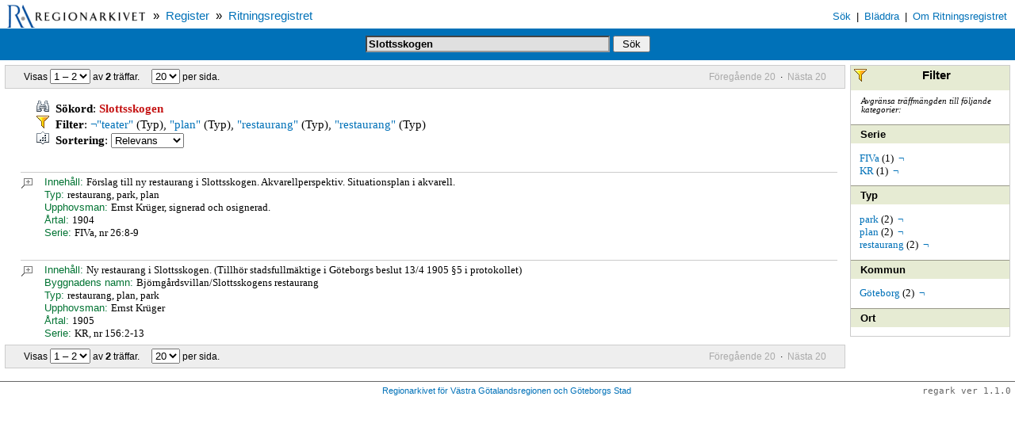

--- FILE ---
content_type: text/html; charset=UTF-8
request_url: https://sok.regionarkivet.se/search/ritreg/search?sort=score%20desc&q=Slottsskogen&fq=NOT%20btyp_v:%22teater%22&fq=btyp_v:%22plan%22&fq=btyp_v:%22restaurang%22&fq=btyp_v:%22restaurang%22
body_size: 13106
content:
<!DOCTYPE html PUBLIC "-//W3C//DTD HTML 4.01 Transitional//EN" "http://www.w3.org/TR/html4/loose.dtd">
<html xmlns="http://www.w3.org/1999/xhtml">
<head>
<meta http-equiv="Content-Type" content="text/html; charset=UTF-8"/>
<meta name="viewport" content="width=device-width, initial-scale=1"/>
<meta name="ROBOTS" content="NOARCHIVE"/>
<script type="text/javascript" src="scripts/regark.js">
<!--*-->
</script>
<script type="text/javascript" src="http://code.jquery.com/jquery-latest.min.js">
<!--*-->
</script>
<link media="screen" type="text/css" rel="stylesheet" href="styles/screen.css"/>
<link media="print" type="text/css" rel="stylesheet" href="styles/print.css"/>
<link rel="stylesheet" href="fancybox/source/jquery.fancybox.css" type="text/css" media="screen"/>
<script type="text/javascript" src="fancybox/source/jquery.fancybox.pack.js">
<!--.-->
</script>
<link rel="stylesheet" href="fancybox/source/helpers/jquery.fancybox-buttons.css?v=1.0.5" type="text/css" media="screen"/>
<script type="text/javascript" src="fancybox/source/helpers/jquery.fancybox-buttons.js?v=1.0.5">
<!--.-->
</script>
<script type="text/javascript" src="fancybox/source/helpers/jquery.fancybox-media.js?v=1.0.6">
<!--.-->
</script>
<link rel="stylesheet" href="fancybox/source/helpers/jquery.fancybox-thumbs.css?v=1.0.7" type="text/css" media="screen"/>
<script type="text/javascript" src="fancybox/source/helpers/jquery.fancybox-thumbs.js?v=1.0.7">
<!--.-->
</script>
<title>Regionarkivet / Register / Ritningsregistret</title>
<meta name="ROBOTS" content="NOARCHIVE,NOINDEX"/>
</head>
<body>
<table width="100%" class="top-bar">
<tr>
<td align="center" valign="top" nowrap="nowrap" width="190px">
<a href="http://www.regionarkivet.se">
<img border="0" src="images/rsg-logo-small.gif"/>
</a>
</td>
<td align="left" valign="center" nowrap="nowrap">
<span class="top-path">
			&raquo;&nbsp; <a href="../index">Register</a>
			&nbsp;&raquo;&nbsp; <a href="index">Ritningsregistret</a>
</span>
</td>
<td align="right" valign="bottom" nowrap="nowrap" class="top-menu">
<span class="top-menu-item">
<a class="top-menu-item" href="index">S&ouml;k</a>
</span>
<span class="top-menu-item-sep"> | </span>
<span class="top-menu-item">
<a class="top-menu-item" href="browse">Bl&auml;ddra</a>
</span>
<span class="top-menu-item-sep"> | </span>
<span class="top-menu-item">
<a class="top-menu-item" href="about">Om Ritningsregistret</a>
</span>
		&nbsp;		
	</td>
</tr>
</table>
<table width="100%" class="search-bar">
<tr>
<td valign="middle">
<form action="search">
<input type="text" name="q" class="text" value="Slottsskogen"/>
<input type="submit" value=" S&ouml;k " class="submit"/>
</form>
</td>
</tr>
</table>
<table width="100%" cellpadding="0px" cellspacing="6px">
<tr>
<td valign="top">
<div class="result-pane">
<table class="pagination-bar">
<tr>
<td align="left" nowrap="nowrap">
<form>Visas <select name="startDoc" onchange="javascript:goToDocument(this,'search?sort=score desc&amp;q=Slottsskogen&amp;rows=20&amp;fq=NOT btyp_v:&quot;teater&quot;&amp;fq=btyp_v:&quot;plan&quot;&amp;fq=btyp_v:&quot;restaurang&quot;&amp;fq=btyp_v:&quot;restaurang&quot;&amp;start=');">
<option value="0" selected="selected">1 &ndash; 2</option>
</select> av <strong>2</strong> tr&auml;ffar. &nbsp;&nbsp;&nbsp;&nbsp;<select name="rows" onchange="javascript:changeRows(this,'search?sort=score desc&amp;q=Slottsskogen&amp;start=0&amp;fq=NOT btyp_v:&quot;teater&quot;&amp;fq=btyp_v:&quot;plan&quot;&amp;fq=btyp_v:&quot;restaurang&quot;&amp;fq=btyp_v:&quot;restaurang&quot;&amp;rows=');">
<option value="1">1</option>
<option value="5">5</option>
<option value="10">10</option>
<option value="15">15</option>
<option value="20" selected="selected">20</option>
<option value="30">30</option>
<option value="50">50</option>
</select> per sida. </form>
</td>
<td align="right" nowrap="nowrap">
<span class="disabled">F&ouml;reg&aring;ende 20</span>&nbsp;&nbsp;&middot;&nbsp;&nbsp;<span class="disabled">N&auml;sta 20</span>
</td>
</tr>
</table>
<div class="search-info">
<img border="0" src="images/search.gif"/>&nbsp;&nbsp;<b>S&ouml;kord</b>: <em>Slottsskogen</em>
<br/>
<img border="0" src="images/filter.gif"/>&nbsp;&nbsp;<b>Filter</b>:
				<a title="Ta bort filtret" href="search?sort=score desc&amp;q=Slottsskogen">&not;"teater"</a> (Typ), <a title="Ta bort filtret" href="search?sort=score desc&amp;q=Slottsskogen">"plan"</a> (Typ), <a title="Ta bort filtret" href="search?sort=score desc&amp;q=Slottsskogen">"restaurang"</a> (Typ), <a title="Ta bort filtret" href="search?sort=score desc&amp;q=Slottsskogen">"restaurang"</a> (Typ)<form method="get" action="search">
<img border="0" src="images/sort.gif"/>&nbsp;&nbsp;<b>Sortering</b>:
	<input type="hidden" name="q" value="Slottsskogen"/>
<input type="hidden" name="fq" value="NOT btyp_v:&quot;teater&quot;"/>
<input type="hidden" name="fq" value="btyp_v:&quot;plan&quot;"/>
<input type="hidden" name="fq" value="btyp_v:&quot;restaurang&quot;"/>
<input type="hidden" name="fq" value="btyp_v:&quot;restaurang&quot;"/>
<select size="1" name="sort" onChange="submit();true;">
<optgroup label="Stigande">
<option value="score+asc">Relevans</option>
</optgroup>
<optgroup label="Fallande">
<option value="score+desc">Relevans</option>
</optgroup>
</select>
</form>
</div>
<div>
<div style="left-margin: 0px;" start="1">
<div class="doc-item">
<div class="doc">
<div class="doc-zoom">
<a title="Visa hela posten" href="search?sort=score desc&amp;q=Slottsskogen&amp;rows=1&amp;start=0&amp;fq=NOT btyp_v:&quot;teater&quot;&amp;fq=btyp_v:&quot;plan&quot;&amp;fq=btyp_v:&quot;restaurang&quot;&amp;fq=btyp_v:&quot;restaurang&quot;">
<img alt="Full record view" border="0" src="images/see.gif"/>
<br/>
</a>
</div>
<div style="margin-left: 30px;">
<div>
<span class="label">Inneh&aring;ll: </span>F&ouml;rslag till ny restaurang i Slottsskogen. Akvarellperspektiv. Situationsplan i akvarell.</div>
<div>
<span class="label">Typ: </span>restaurang, park, plan</div>
<div>
<span class="label">Upphovsman: </span>Ernst Kr&uuml;ger, signerad och osignerad.</div>
<div>
<span class="label">&Aring;rtal: </span>1904</div>
<div>
<span class="label">Serie: </span>FIVa, nr 26:8-9</div>
</div>
</div>
</div>
<div class="doc-item">
<div class="doc">
<div class="doc-zoom">
<a title="Visa hela posten" href="search?sort=score desc&amp;q=Slottsskogen&amp;rows=1&amp;start=1&amp;fq=NOT btyp_v:&quot;teater&quot;&amp;fq=btyp_v:&quot;plan&quot;&amp;fq=btyp_v:&quot;restaurang&quot;&amp;fq=btyp_v:&quot;restaurang&quot;">
<img alt="Full record view" border="0" src="images/see.gif"/>
<br/>
</a>
</div>
<div style="margin-left: 30px;">
<div>
<span class="label">Inneh&aring;ll: </span>Ny restaurang i Slottsskogen. (Tillh&ouml;r stadsfullm&auml;ktige i G&ouml;teborgs beslut 13/4 1905 &sect;5 i protokollet)</div>
<div>
<span class="label">Byggnadens namn: </span>Bj&ouml;rng&aring;rdsvillan/Slottsskogens restaurang</div>
<div>
<span class="label">Typ: </span>restaurang, plan, park</div>
<div>
<span class="label">Upphovsman: </span>Ernst Kr&uuml;ger</div>
<div>
<span class="label">&Aring;rtal: </span>1905</div>
<div>
<span class="label">Serie: </span>KR, nr 156:2-13</div>
</div>
</div>
</div>
</div>
</div>
<table class="pagination-bar">
<tr>
<td align="left" nowrap="nowrap">
<form>Visas <select name="startDoc" onchange="javascript:goToDocument(this,'search?sort=score desc&amp;q=Slottsskogen&amp;rows=20&amp;fq=NOT btyp_v:&quot;teater&quot;&amp;fq=btyp_v:&quot;plan&quot;&amp;fq=btyp_v:&quot;restaurang&quot;&amp;fq=btyp_v:&quot;restaurang&quot;&amp;start=');">
<option value="0" selected="selected">1 &ndash; 2</option>
</select> av <strong>2</strong> tr&auml;ffar. &nbsp;&nbsp;&nbsp;&nbsp;<select name="rows" onchange="javascript:changeRows(this,'search?sort=score desc&amp;q=Slottsskogen&amp;start=0&amp;fq=NOT btyp_v:&quot;teater&quot;&amp;fq=btyp_v:&quot;plan&quot;&amp;fq=btyp_v:&quot;restaurang&quot;&amp;fq=btyp_v:&quot;restaurang&quot;&amp;rows=');">
<option value="1">1</option>
<option value="5">5</option>
<option value="10">10</option>
<option value="15">15</option>
<option value="20" selected="selected">20</option>
<option value="30">30</option>
<option value="50">50</option>
</select> per sida. </form>
</td>
<td align="right" nowrap="nowrap">
<span class="disabled">F&ouml;reg&aring;ende 20</span>&nbsp;&nbsp;&middot;&nbsp;&nbsp;<span class="disabled">N&auml;sta 20</span>
</td>
</tr>
</table>
</div>
</td>
<td valign="top" width="160px">
<div class="sidebar">
<div class="sidebar-section">
<div style="float: left;">
<img border="0" src="images/filter.gif"/>
</div>Filter</div>
<div class="sidebar-topinfo">
<i>Avgr&auml;nsa tr&auml;ffm&auml;ngden till f&ouml;ljande kategorier:</i>
</div>
<div class="facet-head">Serie</div>
<div class="facet-body">
<ul class="facet-level-one">
<li>
<a href="search?sort=score desc&amp;q=Slottsskogen&amp;fq=NOT btyp_v:&quot;teater&quot;&amp;fq=btyp_v:&quot;plan&quot;&amp;fq=btyp_v:&quot;restaurang&quot;&amp;fq=btyp_v:&quot;restaurang&quot;&amp;fq=serie_s:&quot;FIVa&quot;">FIVa</a>&nbsp;(1)&nbsp;
				<a title="ej FIVa" href="search?sort=score desc&amp;q=Slottsskogen&amp;fq=NOT btyp_v:&quot;teater&quot;&amp;fq=btyp_v:&quot;plan&quot;&amp;fq=btyp_v:&quot;restaurang&quot;&amp;fq=btyp_v:&quot;restaurang&quot;&amp;fq=NOT serie_s:&quot;FIVa&quot;">&not;</a>
</li>
<li>
<a href="search?sort=score desc&amp;q=Slottsskogen&amp;fq=NOT btyp_v:&quot;teater&quot;&amp;fq=btyp_v:&quot;plan&quot;&amp;fq=btyp_v:&quot;restaurang&quot;&amp;fq=btyp_v:&quot;restaurang&quot;&amp;fq=serie_s:&quot;KR&quot;">KR</a>&nbsp;(1)&nbsp;
				<a title="ej KR" href="search?sort=score desc&amp;q=Slottsskogen&amp;fq=NOT btyp_v:&quot;teater&quot;&amp;fq=btyp_v:&quot;plan&quot;&amp;fq=btyp_v:&quot;restaurang&quot;&amp;fq=btyp_v:&quot;restaurang&quot;&amp;fq=NOT serie_s:&quot;KR&quot;">&not;</a>
</li>
</ul>
</div>
<div class="facet-head">Typ</div>
<div class="facet-body">
<ul class="facet-level-one">
<li>
<a href="search?sort=score desc&amp;q=Slottsskogen&amp;fq=NOT btyp_v:&quot;teater&quot;&amp;fq=btyp_v:&quot;plan&quot;&amp;fq=btyp_v:&quot;restaurang&quot;&amp;fq=btyp_v:&quot;restaurang&quot;&amp;fq=btyp_v:&quot;park&quot;">park</a>&nbsp;(2)&nbsp;
				<a title="ej park" href="search?sort=score desc&amp;q=Slottsskogen&amp;fq=NOT btyp_v:&quot;teater&quot;&amp;fq=btyp_v:&quot;plan&quot;&amp;fq=btyp_v:&quot;restaurang&quot;&amp;fq=btyp_v:&quot;restaurang&quot;&amp;fq=NOT btyp_v:&quot;park&quot;">&not;</a>
</li>
<li>
<a href="search?sort=score desc&amp;q=Slottsskogen&amp;fq=NOT btyp_v:&quot;teater&quot;&amp;fq=btyp_v:&quot;plan&quot;&amp;fq=btyp_v:&quot;restaurang&quot;&amp;fq=btyp_v:&quot;restaurang&quot;&amp;fq=btyp_v:&quot;plan&quot;">plan</a>&nbsp;(2)&nbsp;
				<a title="ej plan" href="search?sort=score desc&amp;q=Slottsskogen&amp;fq=NOT btyp_v:&quot;teater&quot;&amp;fq=btyp_v:&quot;plan&quot;&amp;fq=btyp_v:&quot;restaurang&quot;&amp;fq=btyp_v:&quot;restaurang&quot;&amp;fq=NOT btyp_v:&quot;plan&quot;">&not;</a>
</li>
<li>
<a href="search?sort=score desc&amp;q=Slottsskogen&amp;fq=NOT btyp_v:&quot;teater&quot;&amp;fq=btyp_v:&quot;plan&quot;&amp;fq=btyp_v:&quot;restaurang&quot;&amp;fq=btyp_v:&quot;restaurang&quot;&amp;fq=btyp_v:&quot;restaurang&quot;">restaurang</a>&nbsp;(2)&nbsp;
				<a title="ej restaurang" href="search?sort=score desc&amp;q=Slottsskogen&amp;fq=NOT btyp_v:&quot;teater&quot;&amp;fq=btyp_v:&quot;plan&quot;&amp;fq=btyp_v:&quot;restaurang&quot;&amp;fq=btyp_v:&quot;restaurang&quot;&amp;fq=NOT btyp_v:&quot;restaurang&quot;">&not;</a>
</li>
</ul>
</div>
<div class="facet-head">Kommun</div>
<div class="facet-body">
<ul class="facet-level-one">
<li>
<a href="search?sort=score desc&amp;q=Slottsskogen&amp;fq=NOT btyp_v:&quot;teater&quot;&amp;fq=btyp_v:&quot;plan&quot;&amp;fq=btyp_v:&quot;restaurang&quot;&amp;fq=btyp_v:&quot;restaurang&quot;&amp;fq=kommun_s:&quot;G&ouml;teborg&quot;">G&ouml;teborg</a>&nbsp;(2)&nbsp;
				<a title="ej G&ouml;teborg" href="search?sort=score desc&amp;q=Slottsskogen&amp;fq=NOT btyp_v:&quot;teater&quot;&amp;fq=btyp_v:&quot;plan&quot;&amp;fq=btyp_v:&quot;restaurang&quot;&amp;fq=btyp_v:&quot;restaurang&quot;&amp;fq=NOT kommun_s:&quot;G&ouml;teborg&quot;">&not;</a>
</li>
</ul>
</div>
<div class="facet-head">Ort</div>
<div class="facet-body">
<ul class="facet-level-one"/>
</div>
</div>
</td>
</tr>
</table>
<table width="100%" class="bottom-bar">
<tr>
<td width="10%" align="left" nowrap="nowrap"/>
<td width="80%" align="center" nowrap="nowrap">
<span class="bottom-font">
<a href="http://www.regionarkivet.se">
Regionarkivet f&ouml;r V&auml;stra G&ouml;talandsregionen och G&ouml;teborgs Stad</a>
</span>
</td>
<td width="100px" align="right" nowrap="nowrap">
<span class="bottom-font">
<code>regark ver 1.1.0</code>
</span>
</td>
</tr>
</table>
<script type="text/javascript">
		$(document).ready(function() {
			$(".fancybox").fancybox();

		    //Enable thumbnail helper and set custom options
		      $(".fancybox").fancybox({
		          helpers : {
		              buttons: {
		                  position : 'top'
		              }
		          }
		      });

		});
	</script>
</body>
</html>
